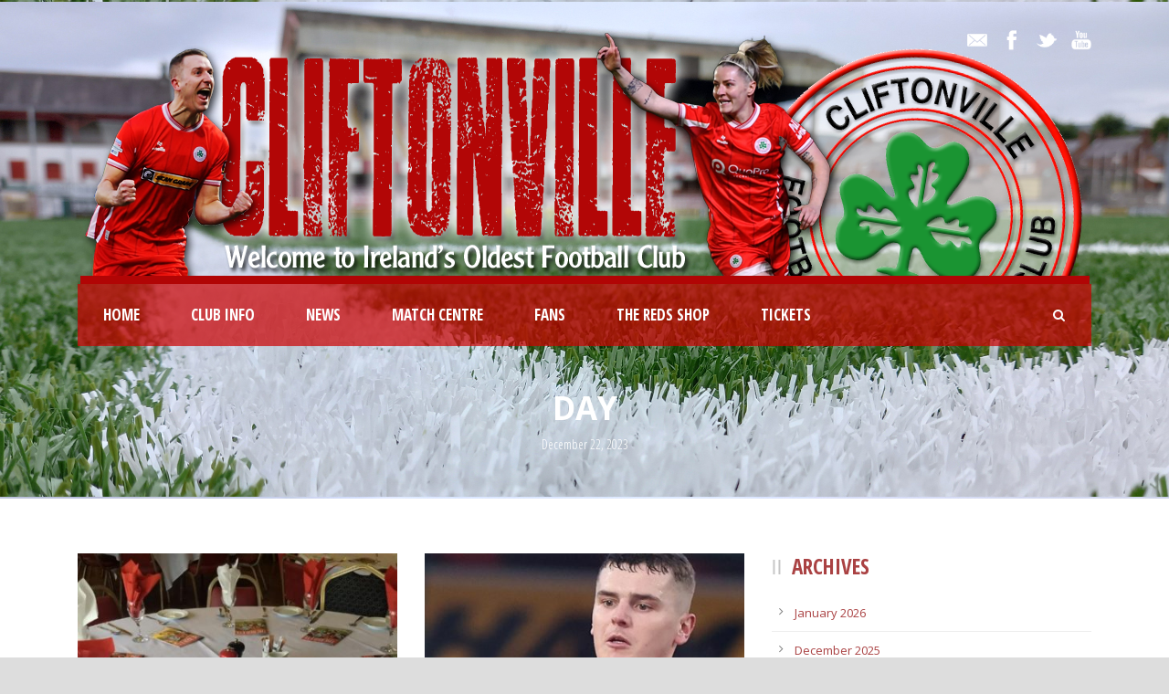

--- FILE ---
content_type: text/html; charset=UTF-8
request_url: https://cliftonvillefc.net/2023/12/22/
body_size: 10387
content:
<!DOCTYPE html>
<!--[if IE 7]><html class="ie ie7 ltie8 ltie9" lang="en-GB"><![endif]-->
<!--[if IE 8]><html class="ie ie8 ltie9" lang="en-GB"><![endif]-->
<!--[if !(IE 7) | !(IE 8)  ]><!-->
<html lang="en-GB">
<!--<![endif]-->

<head>
	<meta charset="UTF-8" />
	<meta name="viewport" content="initial-scale = 1.0" />	<title>Cliftonville Football Club   &raquo; 2023 &raquo; December &raquo; 22</title>
	<link rel="pingback" href="https://cliftonvillefc.net/xmlrpc.php" />
	
	<link rel='dns-prefetch' href='//fonts.googleapis.com' />
<link rel='dns-prefetch' href='//s.w.org' />
<link rel="alternate" type="application/rss+xml" title="Cliftonville Football Club &raquo; Feed" href="https://cliftonvillefc.net/feed/" />
<link rel="alternate" type="application/rss+xml" title="Cliftonville Football Club &raquo; Comments Feed" href="https://cliftonvillefc.net/comments/feed/" />
		<!-- This site uses the Google Analytics by MonsterInsights plugin v8.18 - Using Analytics tracking - https://www.monsterinsights.com/ -->
							<script src="//www.googletagmanager.com/gtag/js?id=G-KLBB6QLD3R"  data-cfasync="false" data-wpfc-render="false" type="text/javascript" async></script>
			<script data-cfasync="false" data-wpfc-render="false" type="text/javascript">
				var mi_version = '8.18';
				var mi_track_user = true;
				var mi_no_track_reason = '';
				
								var disableStrs = [
										'ga-disable-G-KLBB6QLD3R',
									];

				/* Function to detect opted out users */
				function __gtagTrackerIsOptedOut() {
					for (var index = 0; index < disableStrs.length; index++) {
						if (document.cookie.indexOf(disableStrs[index] + '=true') > -1) {
							return true;
						}
					}

					return false;
				}

				/* Disable tracking if the opt-out cookie exists. */
				if (__gtagTrackerIsOptedOut()) {
					for (var index = 0; index < disableStrs.length; index++) {
						window[disableStrs[index]] = true;
					}
				}

				/* Opt-out function */
				function __gtagTrackerOptout() {
					for (var index = 0; index < disableStrs.length; index++) {
						document.cookie = disableStrs[index] + '=true; expires=Thu, 31 Dec 2099 23:59:59 UTC; path=/';
						window[disableStrs[index]] = true;
					}
				}

				if ('undefined' === typeof gaOptout) {
					function gaOptout() {
						__gtagTrackerOptout();
					}
				}
								window.dataLayer = window.dataLayer || [];

				window.MonsterInsightsDualTracker = {
					helpers: {},
					trackers: {},
				};
				if (mi_track_user) {
					function __gtagDataLayer() {
						dataLayer.push(arguments);
					}

					function __gtagTracker(type, name, parameters) {
						if (!parameters) {
							parameters = {};
						}

						if (parameters.send_to) {
							__gtagDataLayer.apply(null, arguments);
							return;
						}

						if (type === 'event') {
														parameters.send_to = monsterinsights_frontend.v4_id;
							var hookName = name;
							if (typeof parameters['event_category'] !== 'undefined') {
								hookName = parameters['event_category'] + ':' + name;
							}

							if (typeof MonsterInsightsDualTracker.trackers[hookName] !== 'undefined') {
								MonsterInsightsDualTracker.trackers[hookName](parameters);
							} else {
								__gtagDataLayer('event', name, parameters);
							}
							
						} else {
							__gtagDataLayer.apply(null, arguments);
						}
					}

					__gtagTracker('js', new Date());
					__gtagTracker('set', {
						'developer_id.dZGIzZG': true,
											});
										__gtagTracker('config', 'G-KLBB6QLD3R', {"forceSSL":"true","link_attribution":"true"} );
															window.gtag = __gtagTracker;										(function () {
						/* https://developers.google.com/analytics/devguides/collection/analyticsjs/ */
						/* ga and __gaTracker compatibility shim. */
						var noopfn = function () {
							return null;
						};
						var newtracker = function () {
							return new Tracker();
						};
						var Tracker = function () {
							return null;
						};
						var p = Tracker.prototype;
						p.get = noopfn;
						p.set = noopfn;
						p.send = function () {
							var args = Array.prototype.slice.call(arguments);
							args.unshift('send');
							__gaTracker.apply(null, args);
						};
						var __gaTracker = function () {
							var len = arguments.length;
							if (len === 0) {
								return;
							}
							var f = arguments[len - 1];
							if (typeof f !== 'object' || f === null || typeof f.hitCallback !== 'function') {
								if ('send' === arguments[0]) {
									var hitConverted, hitObject = false, action;
									if ('event' === arguments[1]) {
										if ('undefined' !== typeof arguments[3]) {
											hitObject = {
												'eventAction': arguments[3],
												'eventCategory': arguments[2],
												'eventLabel': arguments[4],
												'value': arguments[5] ? arguments[5] : 1,
											}
										}
									}
									if ('pageview' === arguments[1]) {
										if ('undefined' !== typeof arguments[2]) {
											hitObject = {
												'eventAction': 'page_view',
												'page_path': arguments[2],
											}
										}
									}
									if (typeof arguments[2] === 'object') {
										hitObject = arguments[2];
									}
									if (typeof arguments[5] === 'object') {
										Object.assign(hitObject, arguments[5]);
									}
									if ('undefined' !== typeof arguments[1].hitType) {
										hitObject = arguments[1];
										if ('pageview' === hitObject.hitType) {
											hitObject.eventAction = 'page_view';
										}
									}
									if (hitObject) {
										action = 'timing' === arguments[1].hitType ? 'timing_complete' : hitObject.eventAction;
										hitConverted = mapArgs(hitObject);
										__gtagTracker('event', action, hitConverted);
									}
								}
								return;
							}

							function mapArgs(args) {
								var arg, hit = {};
								var gaMap = {
									'eventCategory': 'event_category',
									'eventAction': 'event_action',
									'eventLabel': 'event_label',
									'eventValue': 'event_value',
									'nonInteraction': 'non_interaction',
									'timingCategory': 'event_category',
									'timingVar': 'name',
									'timingValue': 'value',
									'timingLabel': 'event_label',
									'page': 'page_path',
									'location': 'page_location',
									'title': 'page_title',
								};
								for (arg in args) {
																		if (!(!args.hasOwnProperty(arg) || !gaMap.hasOwnProperty(arg))) {
										hit[gaMap[arg]] = args[arg];
									} else {
										hit[arg] = args[arg];
									}
								}
								return hit;
							}

							try {
								f.hitCallback();
							} catch (ex) {
							}
						};
						__gaTracker.create = newtracker;
						__gaTracker.getByName = newtracker;
						__gaTracker.getAll = function () {
							return [];
						};
						__gaTracker.remove = noopfn;
						__gaTracker.loaded = true;
						window['__gaTracker'] = __gaTracker;
					})();
									} else {
										console.log("");
					(function () {
						function __gtagTracker() {
							return null;
						}

						window['__gtagTracker'] = __gtagTracker;
						window['gtag'] = __gtagTracker;
					})();
									}
			</script>
				<!-- / Google Analytics by MonsterInsights -->
				<script type="text/javascript">
			window._wpemojiSettings = {"baseUrl":"https:\/\/s.w.org\/images\/core\/emoji\/11.2.0\/72x72\/","ext":".png","svgUrl":"https:\/\/s.w.org\/images\/core\/emoji\/11.2.0\/svg\/","svgExt":".svg","source":{"concatemoji":"https:\/\/cliftonvillefc.net\/wp-includes\/js\/wp-emoji-release.min.js?ver=0100a38dd74c0dfb32699c23ffb245a2"}};
			!function(e,a,t){var n,r,o,i=a.createElement("canvas"),p=i.getContext&&i.getContext("2d");function s(e,t){var a=String.fromCharCode;p.clearRect(0,0,i.width,i.height),p.fillText(a.apply(this,e),0,0);e=i.toDataURL();return p.clearRect(0,0,i.width,i.height),p.fillText(a.apply(this,t),0,0),e===i.toDataURL()}function c(e){var t=a.createElement("script");t.src=e,t.defer=t.type="text/javascript",a.getElementsByTagName("head")[0].appendChild(t)}for(o=Array("flag","emoji"),t.supports={everything:!0,everythingExceptFlag:!0},r=0;r<o.length;r++)t.supports[o[r]]=function(e){if(!p||!p.fillText)return!1;switch(p.textBaseline="top",p.font="600 32px Arial",e){case"flag":return s([55356,56826,55356,56819],[55356,56826,8203,55356,56819])?!1:!s([55356,57332,56128,56423,56128,56418,56128,56421,56128,56430,56128,56423,56128,56447],[55356,57332,8203,56128,56423,8203,56128,56418,8203,56128,56421,8203,56128,56430,8203,56128,56423,8203,56128,56447]);case"emoji":return!s([55358,56760,9792,65039],[55358,56760,8203,9792,65039])}return!1}(o[r]),t.supports.everything=t.supports.everything&&t.supports[o[r]],"flag"!==o[r]&&(t.supports.everythingExceptFlag=t.supports.everythingExceptFlag&&t.supports[o[r]]);t.supports.everythingExceptFlag=t.supports.everythingExceptFlag&&!t.supports.flag,t.DOMReady=!1,t.readyCallback=function(){t.DOMReady=!0},t.supports.everything||(n=function(){t.readyCallback()},a.addEventListener?(a.addEventListener("DOMContentLoaded",n,!1),e.addEventListener("load",n,!1)):(e.attachEvent("onload",n),a.attachEvent("onreadystatechange",function(){"complete"===a.readyState&&t.readyCallback()})),(n=t.source||{}).concatemoji?c(n.concatemoji):n.wpemoji&&n.twemoji&&(c(n.twemoji),c(n.wpemoji)))}(window,document,window._wpemojiSettings);
		</script>
		<style type="text/css">
img.wp-smiley,
img.emoji {
	display: inline !important;
	border: none !important;
	box-shadow: none !important;
	height: 1em !important;
	width: 1em !important;
	margin: 0 .07em !important;
	vertical-align: -0.1em !important;
	background: none !important;
	padding: 0 !important;
}
</style>
	<link rel='stylesheet' id='wp-block-library-css'  href='https://cliftonvillefc.net/wp-includes/css/dist/block-library/style.min.css?ver=0100a38dd74c0dfb32699c23ffb245a2' type='text/css' media='all' />
<link rel='stylesheet' id='contact-form-7-css'  href='https://cliftonvillefc.net/wp-content/plugins/contact-form-7/includes/css/styles.css?ver=4.8' type='text/css' media='all' />
<link rel='stylesheet' id='style-css'  href='https://cliftonvillefc.net/wp-content/themes/realsoccer/style.css?ver=0100a38dd74c0dfb32699c23ffb245a2' type='text/css' media='all' />
<link rel='stylesheet' id='Open-Sans-Condensed-google-font-css'  href='https://fonts.googleapis.com/css?family=Open+Sans+Condensed%3A300%2C300italic%2C700&#038;subset=greek%2Ccyrillic-ext%2Ccyrillic%2Clatin%2Clatin-ext%2Cvietnamese%2Cgreek-ext&#038;ver=0100a38dd74c0dfb32699c23ffb245a2' type='text/css' media='all' />
<link rel='stylesheet' id='Open-Sans-google-font-css'  href='https://fonts.googleapis.com/css?family=Open+Sans%3A300%2C300italic%2Cregular%2Citalic%2C600%2C600italic%2C700%2C700italic%2C800%2C800italic&#038;subset=greek%2Ccyrillic-ext%2Ccyrillic%2Clatin%2Clatin-ext%2Cvietnamese%2Cgreek-ext&#038;ver=0100a38dd74c0dfb32699c23ffb245a2' type='text/css' media='all' />
<link rel='stylesheet' id='ABeeZee-google-font-css'  href='https://fonts.googleapis.com/css?family=ABeeZee%3Aregular%2Citalic&#038;subset=latin&#038;ver=0100a38dd74c0dfb32699c23ffb245a2' type='text/css' media='all' />
<link rel='stylesheet' id='superfish-css'  href='https://cliftonvillefc.net/wp-content/themes/realsoccer/plugins/superfish/css/superfish.css?ver=0100a38dd74c0dfb32699c23ffb245a2' type='text/css' media='all' />
<link rel='stylesheet' id='dlmenu-css'  href='https://cliftonvillefc.net/wp-content/themes/realsoccer/plugins/dl-menu/component.css?ver=0100a38dd74c0dfb32699c23ffb245a2' type='text/css' media='all' />
<link rel='stylesheet' id='font-awesome-css'  href='https://cliftonvillefc.net/wp-content/themes/realsoccer/plugins/font-awesome/css/font-awesome.min.css?ver=0100a38dd74c0dfb32699c23ffb245a2' type='text/css' media='all' />
<!--[if lt IE 8]>
<link rel='stylesheet' id='font-awesome-ie7-css'  href='https://cliftonvillefc.net/wp-content/themes/realsoccer/plugins/font-awesome/css/font-awesome-ie7.min.css?ver=0100a38dd74c0dfb32699c23ffb245a2' type='text/css' media='all' />
<![endif]-->
<link rel='stylesheet' id='jquery-fancybox-css'  href='https://cliftonvillefc.net/wp-content/themes/realsoccer/plugins/fancybox/jquery.fancybox.css?ver=0100a38dd74c0dfb32699c23ffb245a2' type='text/css' media='all' />
<link rel='stylesheet' id='flexslider-css'  href='https://cliftonvillefc.net/wp-content/themes/realsoccer/plugins/flexslider/flexslider.css?ver=0100a38dd74c0dfb32699c23ffb245a2' type='text/css' media='all' />
<link rel='stylesheet' id='style-responsive-css'  href='https://cliftonvillefc.net/wp-content/themes/realsoccer/stylesheet/style-responsive.css?ver=0100a38dd74c0dfb32699c23ffb245a2' type='text/css' media='all' />
<link rel='stylesheet' id='style-custom-css'  href='https://cliftonvillefc.net/wp-content/themes/realsoccer/stylesheet/style-custom.css?ver=0100a38dd74c0dfb32699c23ffb245a2' type='text/css' media='all' />
<link rel='stylesheet' id='ms-main-css'  href='https://cliftonvillefc.net/wp-content/plugins/masterslider/public/assets/css/masterslider.main.css?ver=2.25.4' type='text/css' media='all' />
<link rel='stylesheet' id='ms-custom-css'  href='https://cliftonvillefc.net/wp-content/uploads/masterslider/custom.css?ver=10' type='text/css' media='all' />
<script type='text/javascript' src='https://cliftonvillefc.net/wp-content/plugins/google-analytics-for-wordpress/assets/js/frontend-gtag.min.js?ver=8.18'></script>
<script data-cfasync="false" data-wpfc-render="false" type="text/javascript" id='monsterinsights-frontend-script-js-extra'>/* <![CDATA[ */
var monsterinsights_frontend = {"js_events_tracking":"true","download_extensions":"doc,pdf,ppt,zip,xls,docx,pptx,xlsx","inbound_paths":"[{\"path\":\"\\\/go\\\/\",\"label\":\"affiliate\"},{\"path\":\"\\\/recommend\\\/\",\"label\":\"affiliate\"}]","home_url":"https:\/\/cliftonvillefc.net","hash_tracking":"false","v4_id":"G-KLBB6QLD3R"};/* ]]> */
</script>
<script type='text/javascript' src='https://cliftonvillefc.net/wp-includes/js/jquery/jquery.js?ver=1.12.4'></script>
<script type='text/javascript' src='https://cliftonvillefc.net/wp-includes/js/jquery/jquery-migrate.min.js?ver=1.4.1'></script>
<link rel='https://api.w.org/' href='https://cliftonvillefc.net/wp-json/' />
<link rel="EditURI" type="application/rsd+xml" title="RSD" href="https://cliftonvillefc.net/xmlrpc.php?rsd" />
<link rel="wlwmanifest" type="application/wlwmanifest+xml" href="https://cliftonvillefc.net/wp-includes/wlwmanifest.xml" /> 

<script>var ms_grabbing_curosr='https://cliftonvillefc.net/wp-content/plugins/masterslider/public/assets/css/common/grabbing.cur',ms_grab_curosr='https://cliftonvillefc.net/wp-content/plugins/masterslider/public/assets/css/common/grab.cur';</script>
<meta name="generator" content="MasterSlider 2.25.4 - Responsive Touch Image Slider" />
<!-- load the script for older ie version -->
<!--[if lt IE 9]>
<script src="https://cliftonvillefc.net/wp-content/themes/realsoccer/javascript/html5.js" type="text/javascript"></script>
<script src="https://cliftonvillefc.net/wp-content/themes/realsoccer/plugins/easy-pie-chart/excanvas.js" type="text/javascript"></script>
<![endif]-->
		<style type="text/css">.recentcomments a{display:inline !important;padding:0 !important;margin:0 !important;}</style>
		<link rel="icon" href="https://cliftonvillefc.net/wp-content/uploads/Badges/Cliftonvillecrest-150x150.png" sizes="32x32" />
<link rel="icon" href="https://cliftonvillefc.net/wp-content/uploads/Badges/Cliftonvillecrest-300x300.png" sizes="192x192" />
<link rel="apple-touch-icon-precomposed" href="https://cliftonvillefc.net/wp-content/uploads/Badges/Cliftonvillecrest-300x300.png" />
<meta name="msapplication-TileImage" content="https://cliftonvillefc.net/wp-content/uploads/Badges/Cliftonvillecrest-300x300.png" />
		<style type="text/css" id="wp-custom-css">
			/*
You can add your own CSS here.

Click the help icon above to learn more.
*/

.upcoming-match-item-wrapper .gdlr-upcoming-match-team-wrapper {

padding: 5px;

}

.gdlr-main-menu > li > .sub-menu *, .gdlr-main-menu > li > .sf-mega * {
font-size: 16px;
}

.gdlr-logo {
    padding-bottom: 0px;!important
}		</style>
		</head>

<body data-rsssl=1 class="archive date _masterslider _msp_version_2.25.4">
<div class="body-wrapper  float-menu realsoccer-header-style-1" data-home="https://cliftonvillefc.net" >
		<header class="gdlr-header-wrapper "  >
		<!-- top navigation -->
				<div class="top-navigation-wrapper">
			<div class="top-navigation-container container">
				<div class="top-navigation-left">
					<div class="top-navigation-left-text">
										</div>
				</div>
				<div class="top-navigation-right">
					<div class="top-social-wrapper">
						<div class="social-icon">
<a href="mailto:web@cfc.biild.ai" target="_blank" >
<img width="32" height="32" src="https://cliftonvillefc.net/wp-content/themes/realsoccer/images/light/social-icon/email.png" alt="Email" />
</a>
</div>
<div class="social-icon">
<a href="https://www.facebook.com/cliftonvillefc" target="_blank" >
<img width="32" height="32" src="https://cliftonvillefc.net/wp-content/themes/realsoccer/images/light/social-icon/facebook.png" alt="Facebook" />
</a>
</div>
<div class="social-icon">
<a href="https://twitter.com/cliftonvillefc" target="_blank" >
<img width="32" height="32" src="https://cliftonvillefc.net/wp-content/themes/realsoccer/images/light/social-icon/twitter.png" alt="Twitter" />
</a>
</div>
<div class="social-icon">
<a href="https://www.youtube.com/cliftonvillefootballclub1879" target="_blank" >
<img width="32" height="32" src="https://cliftonvillefc.net/wp-content/themes/realsoccer/images/light/social-icon/youtube.png" alt="Youtube" />
</a>
</div>
<div class="clear"></div>					</div>						
				</div>
				<div class="clear"></div>
			</div>
		</div>
				
		<!-- logo -->
		<div class="gdlr-header-inner">
			<div class="gdlr-header-container container">
				<!-- logo -->
				<div class="gdlr-logo">
					<a href="https://cliftonvillefc.net" >
						<img src="https://cliftonvillefc.net/wp-content/uploads/2025/12/Header.png" alt="" width="1105" height="283" />						
					</a>
					<div class="gdlr-responsive-navigation dl-menuwrapper" id="gdlr-responsive-navigation" ><button class="dl-trigger">Open Menu</button><ul id="menu-main-menu" class="dl-menu gdlr-main-mobile-menu"><li id="menu-item-3829" class="menu-item menu-item-type-post_type menu-item-object-page menu-item-home menu-item-3829"><a href="https://cliftonvillefc.net/">Home</a></li>
<li id="menu-item-3721" class="menu-item menu-item-type-custom menu-item-object-custom menu-item-has-children menu-item-3721"><a href="#">Club Info</a>
<ul class="dl-submenu">
	<li id="menu-item-3869" class="menu-item menu-item-type-post_type menu-item-object-page menu-item-3869"><a href="https://cliftonvillefc.net/club-directory/">Directory</a></li>
	<li id="menu-item-3980" class="menu-item menu-item-type-post_type menu-item-object-page menu-item-3980"><a href="https://cliftonvillefc.net/contact/">Contacts &#038; Documents</a></li>
	<li id="menu-item-28293" class="menu-item menu-item-type-post_type menu-item-object-page menu-item-28293"><a href="https://cliftonvillefc.net/commercial/">Commercial Opportunities</a></li>
	<li id="menu-item-4565" class="menu-item menu-item-type-post_type menu-item-object-page menu-item-4565"><a href="https://cliftonvillefc.net/code-of-conduct/">Code of Conduct</a></li>
	<li id="menu-item-4636" class="menu-item menu-item-type-custom menu-item-object-custom menu-item-has-children menu-item-4636"><a href="#">History</a>
	<ul class="dl-submenu">
		<li id="menu-item-4253" class="menu-item menu-item-type-post_type menu-item-object-page menu-item-4253"><a href="https://cliftonvillefc.net/club-history-chapter-1/">1879-2024</a></li>
		<li id="menu-item-3975" class="menu-item menu-item-type-post_type menu-item-object-page menu-item-3975"><a href="https://cliftonvillefc.net/club-honours/">Honours</a></li>
		<li id="menu-item-4593" class="menu-item menu-item-type-post_type menu-item-object-page menu-item-4593"><a href="https://cliftonvillefc.net/club-records/">Club Records</a></li>
		<li id="menu-item-12729" class="menu-item menu-item-type-post_type menu-item-object-page menu-item-12729"><a href="https://cliftonvillefc.net/hall-of-fame/">Hall of Fame</a></li>
		<li id="menu-item-11381" class="menu-item menu-item-type-custom menu-item-object-custom menu-item-11381"><a href="http://188.166.149.59/~cliftonvillefc/2019/02/05/managing-expectations/">Chronology of Managers</a></li>
		<li id="menu-item-4584" class="menu-item menu-item-type-post_type menu-item-object-page menu-item-4584"><a href="https://cliftonvillefc.net/european-record/">Reds in Europe</a></li>
		<li id="menu-item-11382" class="menu-item menu-item-type-custom menu-item-object-custom menu-item-11382"><a href="http://188.166.149.59/~cliftonvillefc/2019/02/03/crest-of-the-bunch/">Evolution of the Badge</a></li>
	</ul>
</li>
	<li id="menu-item-4635" class="menu-item menu-item-type-custom menu-item-object-custom menu-item-has-children menu-item-4635"><a href="#">Stadium</a>
	<ul class="dl-submenu">
		<li id="menu-item-4563" class="menu-item menu-item-type-post_type menu-item-object-page menu-item-4563"><a href="https://cliftonvillefc.net/solitude/">Solitude</a></li>
		<li id="menu-item-4562" class="menu-item menu-item-type-post_type menu-item-object-page menu-item-4562"><a href="https://cliftonvillefc.net/history-of-solitude/">History of Solitude</a></li>
		<li id="menu-item-3979" class="menu-item menu-item-type-post_type menu-item-object-page menu-item-3979"><a href="https://cliftonvillefc.net/directions/">Directions</a></li>
		<li id="menu-item-5114" class="menu-item menu-item-type-post_type menu-item-object-page menu-item-5114"><a href="https://cliftonvillefc.net/stadium-tours/">Stadium Tours</a></li>
	</ul>
</li>
	<li id="menu-item-4603" class="menu-item menu-item-type-post_type menu-item-object-page menu-item-4603"><a href="https://cliftonvillefc.net/the-red-eye/">The Red Eye</a></li>
	<li id="menu-item-4633" class="menu-item menu-item-type-custom menu-item-object-custom menu-item-4633"><a target="_blank" href="http://www.tamhi.org/">Official Charity</a></li>
</ul>
</li>
<li id="menu-item-3981" class="menu-item menu-item-type-taxonomy menu-item-object-category menu-item-3981"><a href="https://cliftonvillefc.net/category/news-article/">News</a></li>
<li id="menu-item-4035" class="menu-item menu-item-type-custom menu-item-object-custom menu-item-has-children menu-item-4035"><a href="#">Match Centre</a>
<ul class="dl-submenu">
	<li id="menu-item-4643" class="menu-item menu-item-type-custom menu-item-object-custom menu-item-has-children menu-item-4643"><a href="#">Senior Team</a>
	<ul class="dl-submenu">
		<li id="menu-item-27822" class="menu-item menu-item-type-post_type menu-item-object-page menu-item-27822"><a href="https://cliftonvillefc.net/coaching-staff/">Coaching Staff</a></li>
		<li id="menu-item-3917" class="menu-item menu-item-type-post_type menu-item-object-page menu-item-3917"><a href="https://cliftonvillefc.net/first-team-squad/">Players</a></li>
	</ul>
</li>
	<li id="menu-item-26828" class="menu-item menu-item-type-post_type menu-item-object-page menu-item-26828"><a href="https://cliftonvillefc.net/fixtures/">Fixtures &#038; Results</a></li>
	<li id="menu-item-4722" class="menu-item menu-item-type-post_type menu-item-object-page menu-item-4722"><a href="https://cliftonvillefc.net/league-table/">Premiership Table</a></li>
	<li id="menu-item-4646" class="menu-item menu-item-type-custom menu-item-object-custom menu-item-has-children menu-item-4646"><a>Cliftonville Ladies</a>
	<ul class="dl-submenu">
		<li id="menu-item-12217" class="menu-item menu-item-type-custom menu-item-object-custom menu-item-12217"><a target="_blank" href="https://www.nifootballleague.com/all-clubs/cliftonville-ladies/#panel1">Fixtures</a></li>
		<li id="menu-item-12224" class="menu-item menu-item-type-custom menu-item-object-custom menu-item-12224"><a target="_blank" href="https://www.nifootballleague.com/womens-premiership/2024/standings/">League Table</a></li>
		<li id="menu-item-12216" class="menu-item menu-item-type-custom menu-item-object-custom menu-item-12216"><a href="http://188.166.149.59/~cliftonvillefc/tag/ladies/">News</a></li>
		<li id="menu-item-28710" class="menu-item menu-item-type-post_type menu-item-object-page menu-item-28710"><a href="https://cliftonvillefc.net/ladies-in-europe/">Ladies in Europe</a></li>
	</ul>
</li>
	<li id="menu-item-4645" class="menu-item menu-item-type-custom menu-item-object-custom menu-item-has-children menu-item-4645"><a>Cliftonville Olympic</a>
	<ul class="dl-submenu">
		<li id="menu-item-12218" class="menu-item menu-item-type-custom menu-item-object-custom menu-item-12218"><a target="_blank" href="https://www.nifootballleague.com/premiership-development-league/2021-2022/fixtures/">Fixtures</a></li>
		<li id="menu-item-12225" class="menu-item menu-item-type-custom menu-item-object-custom menu-item-12225"><a target="_blank" href="https://www.nifootballleague.com/premiership-development-league/2021-2022/standings/">League Table</a></li>
		<li id="menu-item-12219" class="menu-item menu-item-type-custom menu-item-object-custom menu-item-12219"><a href="http://188.166.149.59/~cliftonvillefc/tag/olympic/">News</a></li>
	</ul>
</li>
	<li id="menu-item-5531" class="menu-item menu-item-type-custom menu-item-object-custom menu-item-has-children menu-item-5531"><a>Academy</a>
	<ul class="dl-submenu">
		<li id="menu-item-12220" class="menu-item menu-item-type-custom menu-item-object-custom menu-item-has-children menu-item-12220"><a>Cliftonville Strollers</a>
		<ul class="dl-submenu">
			<li id="menu-item-12222" class="menu-item menu-item-type-custom menu-item-object-custom menu-item-12222"><a target="_blank" href="https://www.nifootballleague.com/academy-league-u18/2021-2022/fixtures/">Fixtures</a></li>
			<li id="menu-item-12226" class="menu-item menu-item-type-custom menu-item-object-custom menu-item-12226"><a target="_blank" href="https://www.nifootballleague.com/academy-league-u18/2021-2022/standings/">League Table</a></li>
			<li id="menu-item-12221" class="menu-item menu-item-type-custom menu-item-object-custom menu-item-12221"><a href="http://188.166.149.59/~cliftonvillefc/tag/strollers/">News</a></li>
		</ul>
</li>
		<li id="menu-item-12223" class="menu-item menu-item-type-custom menu-item-object-custom menu-item-12223"><a href="http://188.166.149.59/~cliftonvillefc/tag/academy/">Academy News</a></li>
	</ul>
</li>
</ul>
</li>
<li id="menu-item-4034" class="menu-item menu-item-type-custom menu-item-object-custom menu-item-has-children menu-item-4034"><a href="#">Fans</a>
<ul class="dl-submenu">
	<li id="menu-item-4032" class="menu-item menu-item-type-post_type menu-item-object-page menu-item-4032"><a href="https://cliftonvillefc.net/200-club/">200 Club</a></li>
	<li id="menu-item-4622" class="menu-item menu-item-type-post_type menu-item-object-page menu-item-4622"><a href="https://cliftonvillefc.net/mascots/">Matchday Mascots</a></li>
	<li id="menu-item-4620" class="menu-item menu-item-type-post_type menu-item-object-page menu-item-4620"><a href="https://cliftonvillefc.net/friends-of-cliftonville/">Friends of Cliftonville</a></li>
	<li id="menu-item-27932" class="menu-item menu-item-type-post_type menu-item-object-page menu-item-27932"><a href="https://cliftonvillefc.net/shirt-sponsorship/">Shirt Sponsorship</a></li>
	<li id="menu-item-4029" class="menu-item menu-item-type-post_type menu-item-object-page menu-item-4029"><a href="https://cliftonvillefc.net/half-gate-draw/">Half Gate Draw</a></li>
</ul>
</li>
<li id="menu-item-4656" class="menu-item menu-item-type-custom menu-item-object-custom menu-item-4656"><a target="_blank" href="http://www.theredsshop.net">The Reds Shop</a></li>
<li id="menu-item-17161" class="menu-item menu-item-type-custom menu-item-object-custom menu-item-17161"><a href="https://cliftonvillefc.ticketco.shop/">Tickets</a></li>
</ul></div>						
				</div>
				
				<!-- navigation -->
				<div class="gdlr-navigation-wrapper"><div class="gdlr-navigation-container container"><nav class="gdlr-navigation" id="gdlr-main-navigation" role="navigation"><ul id="menu-main-menu-1" class="sf-menu gdlr-main-menu"><li  class="menu-item menu-item-type-post_type menu-item-object-page menu-item-home menu-item-3829menu-item menu-item-type-post_type menu-item-object-page menu-item-home menu-item-3829 gdlr-normal-menu"><a href="https://cliftonvillefc.net/">Home</a></li>
<li  class="menu-item menu-item-type-custom menu-item-object-custom menu-item-has-children menu-item-3721menu-item menu-item-type-custom menu-item-object-custom menu-item-has-children menu-item-3721 gdlr-normal-menu"><a href="#">Club Info</a>
<ul class="sub-menu">
	<li  class="menu-item menu-item-type-post_type menu-item-object-page menu-item-3869"><a href="https://cliftonvillefc.net/club-directory/">Directory</a></li>
	<li  class="menu-item menu-item-type-post_type menu-item-object-page menu-item-3980"><a href="https://cliftonvillefc.net/contact/">Contacts &#038; Documents</a></li>
	<li  class="menu-item menu-item-type-post_type menu-item-object-page menu-item-28293"><a href="https://cliftonvillefc.net/commercial/">Commercial Opportunities</a></li>
	<li  class="menu-item menu-item-type-post_type menu-item-object-page menu-item-4565"><a href="https://cliftonvillefc.net/code-of-conduct/">Code of Conduct</a></li>
	<li  class="menu-item menu-item-type-custom menu-item-object-custom menu-item-has-children menu-item-4636"><a href="#">History</a>
	<ul class="sub-menu">
		<li  class="menu-item menu-item-type-post_type menu-item-object-page menu-item-4253"><a href="https://cliftonvillefc.net/club-history-chapter-1/">1879-2024</a></li>
		<li  class="menu-item menu-item-type-post_type menu-item-object-page menu-item-3975"><a href="https://cliftonvillefc.net/club-honours/">Honours</a></li>
		<li  class="menu-item menu-item-type-post_type menu-item-object-page menu-item-4593"><a href="https://cliftonvillefc.net/club-records/">Club Records</a></li>
		<li  class="menu-item menu-item-type-post_type menu-item-object-page menu-item-12729"><a href="https://cliftonvillefc.net/hall-of-fame/">Hall of Fame</a></li>
		<li  class="menu-item menu-item-type-custom menu-item-object-custom menu-item-11381"><a href="http://188.166.149.59/~cliftonvillefc/2019/02/05/managing-expectations/">Chronology of Managers</a></li>
		<li  class="menu-item menu-item-type-post_type menu-item-object-page menu-item-4584"><a href="https://cliftonvillefc.net/european-record/">Reds in Europe</a></li>
		<li  class="menu-item menu-item-type-custom menu-item-object-custom menu-item-11382"><a href="http://188.166.149.59/~cliftonvillefc/2019/02/03/crest-of-the-bunch/">Evolution of the Badge</a></li>
	</ul>
</li>
	<li  class="menu-item menu-item-type-custom menu-item-object-custom menu-item-has-children menu-item-4635"><a href="#">Stadium</a>
	<ul class="sub-menu">
		<li  class="menu-item menu-item-type-post_type menu-item-object-page menu-item-4563"><a href="https://cliftonvillefc.net/solitude/">Solitude</a></li>
		<li  class="menu-item menu-item-type-post_type menu-item-object-page menu-item-4562"><a href="https://cliftonvillefc.net/history-of-solitude/">History of Solitude</a></li>
		<li  class="menu-item menu-item-type-post_type menu-item-object-page menu-item-3979"><a href="https://cliftonvillefc.net/directions/">Directions</a></li>
		<li  class="menu-item menu-item-type-post_type menu-item-object-page menu-item-5114"><a href="https://cliftonvillefc.net/stadium-tours/">Stadium Tours</a></li>
	</ul>
</li>
	<li  class="menu-item menu-item-type-post_type menu-item-object-page menu-item-4603"><a href="https://cliftonvillefc.net/the-red-eye/">The Red Eye</a></li>
	<li  class="menu-item menu-item-type-custom menu-item-object-custom menu-item-4633"><a target="_blank" href="http://www.tamhi.org/">Official Charity</a></li>
</ul>
</li>
<li  class="menu-item menu-item-type-taxonomy menu-item-object-category menu-item-3981menu-item menu-item-type-taxonomy menu-item-object-category menu-item-3981 gdlr-normal-menu"><a href="https://cliftonvillefc.net/category/news-article/">News</a></li>
<li  class="menu-item menu-item-type-custom menu-item-object-custom menu-item-has-children menu-item-4035menu-item menu-item-type-custom menu-item-object-custom menu-item-has-children menu-item-4035 gdlr-normal-menu"><a href="#">Match Centre</a>
<ul class="sub-menu">
	<li  class="menu-item menu-item-type-custom menu-item-object-custom menu-item-has-children menu-item-4643"><a href="#">Senior Team</a>
	<ul class="sub-menu">
		<li  class="menu-item menu-item-type-post_type menu-item-object-page menu-item-27822"><a href="https://cliftonvillefc.net/coaching-staff/">Coaching Staff</a></li>
		<li  class="menu-item menu-item-type-post_type menu-item-object-page menu-item-3917"><a href="https://cliftonvillefc.net/first-team-squad/">Players</a></li>
	</ul>
</li>
	<li  class="menu-item menu-item-type-post_type menu-item-object-page menu-item-26828"><a href="https://cliftonvillefc.net/fixtures/">Fixtures &#038; Results</a></li>
	<li  class="menu-item menu-item-type-post_type menu-item-object-page menu-item-4722"><a href="https://cliftonvillefc.net/league-table/">Premiership Table</a></li>
	<li  class="menu-item menu-item-type-custom menu-item-object-custom menu-item-has-children menu-item-4646"><a>Cliftonville Ladies</a>
	<ul class="sub-menu">
		<li  class="menu-item menu-item-type-custom menu-item-object-custom menu-item-12217"><a target="_blank" href="https://www.nifootballleague.com/all-clubs/cliftonville-ladies/#panel1">Fixtures</a></li>
		<li  class="menu-item menu-item-type-custom menu-item-object-custom menu-item-12224"><a target="_blank" href="https://www.nifootballleague.com/womens-premiership/2024/standings/">League Table</a></li>
		<li  class="menu-item menu-item-type-custom menu-item-object-custom menu-item-12216"><a href="http://188.166.149.59/~cliftonvillefc/tag/ladies/">News</a></li>
		<li  class="menu-item menu-item-type-post_type menu-item-object-page menu-item-28710"><a href="https://cliftonvillefc.net/ladies-in-europe/">Ladies in Europe</a></li>
	</ul>
</li>
	<li  class="menu-item menu-item-type-custom menu-item-object-custom menu-item-has-children menu-item-4645"><a>Cliftonville Olympic</a>
	<ul class="sub-menu">
		<li  class="menu-item menu-item-type-custom menu-item-object-custom menu-item-12218"><a target="_blank" href="https://www.nifootballleague.com/premiership-development-league/2021-2022/fixtures/">Fixtures</a></li>
		<li  class="menu-item menu-item-type-custom menu-item-object-custom menu-item-12225"><a target="_blank" href="https://www.nifootballleague.com/premiership-development-league/2021-2022/standings/">League Table</a></li>
		<li  class="menu-item menu-item-type-custom menu-item-object-custom menu-item-12219"><a href="http://188.166.149.59/~cliftonvillefc/tag/olympic/">News</a></li>
	</ul>
</li>
	<li  class="menu-item menu-item-type-custom menu-item-object-custom menu-item-has-children menu-item-5531"><a>Academy</a>
	<ul class="sub-menu">
		<li  class="menu-item menu-item-type-custom menu-item-object-custom menu-item-has-children menu-item-12220"><a>Cliftonville Strollers</a>
		<ul class="sub-menu">
			<li  class="menu-item menu-item-type-custom menu-item-object-custom menu-item-12222"><a target="_blank" href="https://www.nifootballleague.com/academy-league-u18/2021-2022/fixtures/">Fixtures</a></li>
			<li  class="menu-item menu-item-type-custom menu-item-object-custom menu-item-12226"><a target="_blank" href="https://www.nifootballleague.com/academy-league-u18/2021-2022/standings/">League Table</a></li>
			<li  class="menu-item menu-item-type-custom menu-item-object-custom menu-item-12221"><a href="http://188.166.149.59/~cliftonvillefc/tag/strollers/">News</a></li>
		</ul>
</li>
		<li  class="menu-item menu-item-type-custom menu-item-object-custom menu-item-12223"><a href="http://188.166.149.59/~cliftonvillefc/tag/academy/">Academy News</a></li>
	</ul>
</li>
</ul>
</li>
<li  class="menu-item menu-item-type-custom menu-item-object-custom menu-item-has-children menu-item-4034menu-item menu-item-type-custom menu-item-object-custom menu-item-has-children menu-item-4034 gdlr-normal-menu"><a href="#">Fans</a>
<ul class="sub-menu">
	<li  class="menu-item menu-item-type-post_type menu-item-object-page menu-item-4032"><a href="https://cliftonvillefc.net/200-club/">200 Club</a></li>
	<li  class="menu-item menu-item-type-post_type menu-item-object-page menu-item-4622"><a href="https://cliftonvillefc.net/mascots/">Matchday Mascots</a></li>
	<li  class="menu-item menu-item-type-post_type menu-item-object-page menu-item-4620"><a href="https://cliftonvillefc.net/friends-of-cliftonville/">Friends of Cliftonville</a></li>
	<li  class="menu-item menu-item-type-post_type menu-item-object-page menu-item-27932"><a href="https://cliftonvillefc.net/shirt-sponsorship/">Shirt Sponsorship</a></li>
	<li  class="menu-item menu-item-type-post_type menu-item-object-page menu-item-4029"><a href="https://cliftonvillefc.net/half-gate-draw/">Half Gate Draw</a></li>
</ul>
</li>
<li  class="menu-item menu-item-type-custom menu-item-object-custom menu-item-4656menu-item menu-item-type-custom menu-item-object-custom menu-item-4656 gdlr-normal-menu"><a target="_blank" href="http://www.theredsshop.net">The Reds Shop</a></li>
<li  class="menu-item menu-item-type-custom menu-item-object-custom menu-item-17161menu-item menu-item-type-custom menu-item-object-custom menu-item-17161 gdlr-normal-menu"><a href="https://cliftonvillefc.ticketco.shop/">Tickets</a></li>
</ul></nav><i class="icon-search fa fa-search gdlr-menu-search-button" id="gdlr-menu-search-button" ></i>
<div class="gdlr-menu-search" id="gdlr-menu-search">
	<form method="get" id="searchform" action="https://cliftonvillefc.net/">
				<div class="search-text">
			<input type="text" value="Type Keywords" name="s" autocomplete="off" data-default="Type Keywords" />
		</div>
		<input type="submit" value="" />
		<div class="clear"></div>
	</form>	
</div>	
<div class="clear"></div></div></div><div id="gdlr-header-substitute" ></div>	
				
				<div class="clear"></div>
			</div>
		</div>
		
			<div class="gdlr-page-title-wrapper">
			<div class="gdlr-page-title-container container" >
				<span class="gdlr-page-title">Day</span>
								<h1 class="gdlr-page-caption">December 22, 2023</h1>
							</div>	
		</div>		
			<div class="clear"></div>
	</header>

		<div class="content-wrapper"><div class="gdlr-content">

		<div class="with-sidebar-wrapper">
		<div class="with-sidebar-container container">
			<div class="with-sidebar-left eight columns">
				<div class="with-sidebar-content twelve gdlr-item-start-content columns">
					<div class="blog-item-holder"><div class="gdlr-isotope" data-type="blog" data-layout="fitRows" ><div class="clear"></div><div class="six columns"><div class="gdlr-item gdlr-blog-grid"><div class="gdlr-ux gdlr-blog-grid-ux">
<article id="post-29431" class="post-29431 post type-post status-publish format-standard has-post-thumbnail hentry category-news-article tag-supporters tag-matchday-lunch">
	<div class="gdlr-standard-style">
				<div class="gdlr-blog-thumbnail">
			<a href="https://cliftonvillefc.net/2023/12/22/sit-pretty/"> <img src="https://cliftonvillefc.net/wp-content/uploads/2019/04/Lunch300319c-400x300.jpg" alt="" width="400" height="300" /></a>		</div>
	
		<header class="post-header">
							<h3 class="gdlr-blog-title"><a href="https://cliftonvillefc.net/2023/12/22/sit-pretty/">Sit pretty</a></h3>
						
			<div class="gdlr-blog-info gdlr-info"><div class="blog-info blog-date post-date updated"><i class="icon-calendar fa fa-calendar"></i><a href="https://cliftonvillefc.net/2023/12/22/">22 Dec 2023</a></div><div class="blog-info blog-tag"><i class="icon-tag fa fa-tag"></i><a href="https://cliftonvillefc.net/tag/supporters/" rel="tag">Supporters</a><span class="sep">,</span> <a href="https://cliftonvillefc.net/tag/matchday-lunch/" rel="tag">Matchday Lunch</a></div><div class="clear"></div></div>	
			<div class="clear"></div>
		</header><!-- entry-header -->

		<div class="gdlr-blog-content">Supporters attending tomorrow&#8217;s Christmas Matchday Lunch at Cliftonville Bowling Club are kindly requested to be in their seats for 12.15pm. Staged ahead... <div class="clear"></div><a href="https://cliftonvillefc.net/2023/12/22/sit-pretty/" class="excerpt-read-more">Read More</a><div class="blog-info blog-comment"><i class="icon-comments fa fa-comments"></i><a href="https://cliftonvillefc.net/2023/12/22/sit-pretty/#respond" >0</a></div></div>	</div>
</article><!-- #post --></div></div></div><div class="six columns"><div class="gdlr-item gdlr-blog-grid"><div class="gdlr-ux gdlr-blog-grid-ux">
<article id="post-29444" class="post-29444 post type-post status-publish format-standard has-post-thumbnail hentry category-news-article tag-premiership tag-the-red-eye tag-ronan-hale">
	<div class="gdlr-standard-style">
				<div class="gdlr-blog-thumbnail">
			<a href="https://cliftonvillefc.net/2023/12/22/hale-urges-united-approach/"> <img src="https://cliftonvillefc.net/wp-content/uploads/2023/12/Ronan-Hale-400x300.jpg" alt="" width="400" height="300" /></a>		</div>
	
		<header class="post-header">
							<h3 class="gdlr-blog-title"><a href="https://cliftonvillefc.net/2023/12/22/hale-urges-united-approach/">Hale urges United approach</a></h3>
						
			<div class="gdlr-blog-info gdlr-info"><div class="blog-info blog-date post-date updated"><i class="icon-calendar fa fa-calendar"></i><a href="https://cliftonvillefc.net/2023/12/22/">22 Dec 2023</a></div><div class="blog-info blog-tag"><i class="icon-tag fa fa-tag"></i><a href="https://cliftonvillefc.net/tag/premiership/" rel="tag">Premiership</a><span class="sep">,</span> <a href="https://cliftonvillefc.net/tag/the-red-eye/" rel="tag">The Red Eye</a><span class="sep">,</span> <a href="https://cliftonvillefc.net/tag/ronan-hale/" rel="tag">Ronan Hale</a></div><div class="clear"></div></div>	
			<div class="clear"></div>
		</header><!-- entry-header -->

		<div class="gdlr-blog-content">Ronan Hale insists memories of a heavy defeat by Ballymena United last season will sharpen Cliftonville&#8217;s focus ahead of tomorrow&#8217;s Sports Direct... <div class="clear"></div><a href="https://cliftonvillefc.net/2023/12/22/hale-urges-united-approach/" class="excerpt-read-more">Read More</a><div class="blog-info blog-comment"><i class="icon-comments fa fa-comments"></i><a href="https://cliftonvillefc.net/2023/12/22/hale-urges-united-approach/#respond" >0</a></div></div>	</div>
</article><!-- #post --></div></div></div><div class="clear"></div><div class="six columns"><div class="gdlr-item gdlr-blog-grid"><div class="gdlr-ux gdlr-blog-grid-ux">
<article id="post-29437" class="post-29437 post type-post status-publish format-standard has-post-thumbnail hentry category-news-article tag-supporters tag-social-club">
	<div class="gdlr-standard-style">
				<div class="gdlr-blog-thumbnail">
			<a href="https://cliftonvillefc.net/2023/12/22/teaming-with-festive-spirit/"> <img src="https://cliftonvillefc.net/wp-content/uploads/2023/12/Quiz211223-400x300.jpg" alt="" width="400" height="300" /></a>		</div>
	
		<header class="post-header">
							<h3 class="gdlr-blog-title"><a href="https://cliftonvillefc.net/2023/12/22/teaming-with-festive-spirit/">Teaming with festive spirit</a></h3>
						
			<div class="gdlr-blog-info gdlr-info"><div class="blog-info blog-date post-date updated"><i class="icon-calendar fa fa-calendar"></i><a href="https://cliftonvillefc.net/2023/12/22/">22 Dec 2023</a></div><div class="blog-info blog-tag"><i class="icon-tag fa fa-tag"></i><a href="https://cliftonvillefc.net/tag/supporters/" rel="tag">Supporters</a><span class="sep">,</span> <a href="https://cliftonvillefc.net/tag/social-club/" rel="tag">Social Club</a></div><div class="clear"></div></div>	
			<div class="clear"></div>
		</header><!-- entry-header -->

		<div class="gdlr-blog-content">The Cliftonville Christmas Quiz took place in the Social Club at Solitude last night, and thanks are extended to everyone who was... <div class="clear"></div><a href="https://cliftonvillefc.net/2023/12/22/teaming-with-festive-spirit/" class="excerpt-read-more">Read More</a><div class="blog-info blog-comment"><i class="icon-comments fa fa-comments"></i><a href="https://cliftonvillefc.net/2023/12/22/teaming-with-festive-spirit/#respond" >0</a></div></div>	</div>
</article><!-- #post --></div></div></div><div class="clear"></div></div><div class="clear"></div></div>				</div>
				
				<div class="clear"></div>
			</div>
			
<div class="gdlr-sidebar gdlr-right-sidebar four columns">
	<div class="gdlr-item-start-content sidebar-right-item" >
	<div id="archives-2" class="widget widget_archive gdlr-item gdlr-widget"><h3 class="gdlr-widget-title">Archives</h3><div class="clear"></div>		<ul>
				<li><a href='https://cliftonvillefc.net/2026/01/'>January 2026</a></li>
	<li><a href='https://cliftonvillefc.net/2025/12/'>December 2025</a></li>
	<li><a href='https://cliftonvillefc.net/2025/11/'>November 2025</a></li>
	<li><a href='https://cliftonvillefc.net/2025/10/'>October 2025</a></li>
	<li><a href='https://cliftonvillefc.net/2025/09/'>September 2025</a></li>
	<li><a href='https://cliftonvillefc.net/2025/08/'>August 2025</a></li>
	<li><a href='https://cliftonvillefc.net/2025/07/'>July 2025</a></li>
	<li><a href='https://cliftonvillefc.net/2025/06/'>June 2025</a></li>
	<li><a href='https://cliftonvillefc.net/2025/05/'>May 2025</a></li>
	<li><a href='https://cliftonvillefc.net/2025/04/'>April 2025</a></li>
	<li><a href='https://cliftonvillefc.net/2025/03/'>March 2025</a></li>
	<li><a href='https://cliftonvillefc.net/2025/02/'>February 2025</a></li>
	<li><a href='https://cliftonvillefc.net/2025/01/'>January 2025</a></li>
	<li><a href='https://cliftonvillefc.net/2024/12/'>December 2024</a></li>
	<li><a href='https://cliftonvillefc.net/2024/11/'>November 2024</a></li>
	<li><a href='https://cliftonvillefc.net/2024/10/'>October 2024</a></li>
	<li><a href='https://cliftonvillefc.net/2024/09/'>September 2024</a></li>
	<li><a href='https://cliftonvillefc.net/2024/08/'>August 2024</a></li>
	<li><a href='https://cliftonvillefc.net/2024/07/'>July 2024</a></li>
	<li><a href='https://cliftonvillefc.net/2024/06/'>June 2024</a></li>
	<li><a href='https://cliftonvillefc.net/2024/05/'>May 2024</a></li>
	<li><a href='https://cliftonvillefc.net/2024/04/'>April 2024</a></li>
	<li><a href='https://cliftonvillefc.net/2024/03/'>March 2024</a></li>
	<li><a href='https://cliftonvillefc.net/2024/02/'>February 2024</a></li>
	<li><a href='https://cliftonvillefc.net/2024/01/'>January 2024</a></li>
	<li><a href='https://cliftonvillefc.net/2023/12/'>December 2023</a></li>
	<li><a href='https://cliftonvillefc.net/2023/11/'>November 2023</a></li>
	<li><a href='https://cliftonvillefc.net/2023/10/'>October 2023</a></li>
	<li><a href='https://cliftonvillefc.net/2023/09/'>September 2023</a></li>
	<li><a href='https://cliftonvillefc.net/2023/08/'>August 2023</a></li>
	<li><a href='https://cliftonvillefc.net/2023/07/'>July 2023</a></li>
	<li><a href='https://cliftonvillefc.net/2023/06/'>June 2023</a></li>
	<li><a href='https://cliftonvillefc.net/2023/05/'>May 2023</a></li>
	<li><a href='https://cliftonvillefc.net/2023/04/'>April 2023</a></li>
	<li><a href='https://cliftonvillefc.net/2023/03/'>March 2023</a></li>
	<li><a href='https://cliftonvillefc.net/2023/02/'>February 2023</a></li>
	<li><a href='https://cliftonvillefc.net/2023/01/'>January 2023</a></li>
	<li><a href='https://cliftonvillefc.net/2022/12/'>December 2022</a></li>
	<li><a href='https://cliftonvillefc.net/2022/11/'>November 2022</a></li>
	<li><a href='https://cliftonvillefc.net/2022/10/'>October 2022</a></li>
	<li><a href='https://cliftonvillefc.net/2022/09/'>September 2022</a></li>
	<li><a href='https://cliftonvillefc.net/2022/08/'>August 2022</a></li>
	<li><a href='https://cliftonvillefc.net/2022/07/'>July 2022</a></li>
	<li><a href='https://cliftonvillefc.net/2022/06/'>June 2022</a></li>
	<li><a href='https://cliftonvillefc.net/2022/05/'>May 2022</a></li>
	<li><a href='https://cliftonvillefc.net/2022/04/'>April 2022</a></li>
	<li><a href='https://cliftonvillefc.net/2022/03/'>March 2022</a></li>
	<li><a href='https://cliftonvillefc.net/2022/02/'>February 2022</a></li>
	<li><a href='https://cliftonvillefc.net/2022/01/'>January 2022</a></li>
	<li><a href='https://cliftonvillefc.net/2021/12/'>December 2021</a></li>
	<li><a href='https://cliftonvillefc.net/2021/11/'>November 2021</a></li>
	<li><a href='https://cliftonvillefc.net/2021/10/'>October 2021</a></li>
	<li><a href='https://cliftonvillefc.net/2021/09/'>September 2021</a></li>
	<li><a href='https://cliftonvillefc.net/2021/08/'>August 2021</a></li>
	<li><a href='https://cliftonvillefc.net/2021/07/'>July 2021</a></li>
	<li><a href='https://cliftonvillefc.net/2021/06/'>June 2021</a></li>
	<li><a href='https://cliftonvillefc.net/2021/05/'>May 2021</a></li>
	<li><a href='https://cliftonvillefc.net/2021/04/'>April 2021</a></li>
	<li><a href='https://cliftonvillefc.net/2021/03/'>March 2021</a></li>
	<li><a href='https://cliftonvillefc.net/2021/02/'>February 2021</a></li>
	<li><a href='https://cliftonvillefc.net/2021/01/'>January 2021</a></li>
	<li><a href='https://cliftonvillefc.net/2020/12/'>December 2020</a></li>
	<li><a href='https://cliftonvillefc.net/2020/11/'>November 2020</a></li>
	<li><a href='https://cliftonvillefc.net/2020/10/'>October 2020</a></li>
	<li><a href='https://cliftonvillefc.net/2020/09/'>September 2020</a></li>
	<li><a href='https://cliftonvillefc.net/2020/08/'>August 2020</a></li>
	<li><a href='https://cliftonvillefc.net/2020/07/'>July 2020</a></li>
	<li><a href='https://cliftonvillefc.net/2020/06/'>June 2020</a></li>
	<li><a href='https://cliftonvillefc.net/2020/05/'>May 2020</a></li>
	<li><a href='https://cliftonvillefc.net/2020/04/'>April 2020</a></li>
	<li><a href='https://cliftonvillefc.net/2020/03/'>March 2020</a></li>
	<li><a href='https://cliftonvillefc.net/2020/02/'>February 2020</a></li>
	<li><a href='https://cliftonvillefc.net/2020/01/'>January 2020</a></li>
	<li><a href='https://cliftonvillefc.net/2019/12/'>December 2019</a></li>
	<li><a href='https://cliftonvillefc.net/2019/11/'>November 2019</a></li>
	<li><a href='https://cliftonvillefc.net/2019/10/'>October 2019</a></li>
	<li><a href='https://cliftonvillefc.net/2019/09/'>September 2019</a></li>
	<li><a href='https://cliftonvillefc.net/2019/08/'>August 2019</a></li>
	<li><a href='https://cliftonvillefc.net/2019/07/'>July 2019</a></li>
	<li><a href='https://cliftonvillefc.net/2019/06/'>June 2019</a></li>
	<li><a href='https://cliftonvillefc.net/2019/05/'>May 2019</a></li>
	<li><a href='https://cliftonvillefc.net/2019/04/'>April 2019</a></li>
	<li><a href='https://cliftonvillefc.net/2019/03/'>March 2019</a></li>
	<li><a href='https://cliftonvillefc.net/2019/02/'>February 2019</a></li>
	<li><a href='https://cliftonvillefc.net/2019/01/'>January 2019</a></li>
	<li><a href='https://cliftonvillefc.net/2018/12/'>December 2018</a></li>
	<li><a href='https://cliftonvillefc.net/2018/11/'>November 2018</a></li>
	<li><a href='https://cliftonvillefc.net/2018/10/'>October 2018</a></li>
	<li><a href='https://cliftonvillefc.net/2018/09/'>September 2018</a></li>
	<li><a href='https://cliftonvillefc.net/2018/08/'>August 2018</a></li>
	<li><a href='https://cliftonvillefc.net/2018/07/'>July 2018</a></li>
	<li><a href='https://cliftonvillefc.net/2018/06/'>June 2018</a></li>
	<li><a href='https://cliftonvillefc.net/2018/05/'>May 2018</a></li>
	<li><a href='https://cliftonvillefc.net/2018/04/'>April 2018</a></li>
	<li><a href='https://cliftonvillefc.net/2018/03/'>March 2018</a></li>
	<li><a href='https://cliftonvillefc.net/2018/02/'>February 2018</a></li>
	<li><a href='https://cliftonvillefc.net/2018/01/'>January 2018</a></li>
	<li><a href='https://cliftonvillefc.net/2017/12/'>December 2017</a></li>
	<li><a href='https://cliftonvillefc.net/2017/11/'>November 2017</a></li>
	<li><a href='https://cliftonvillefc.net/2017/10/'>October 2017</a></li>
	<li><a href='https://cliftonvillefc.net/2017/09/'>September 2017</a></li>
	<li><a href='https://cliftonvillefc.net/2017/08/'>August 2017</a></li>
	<li><a href='https://cliftonvillefc.net/2017/07/'>July 2017</a></li>
	<li><a href='https://cliftonvillefc.net/2017/06/'>June 2017</a></li>
		</ul>
			</div><div id="calendar-2" class="widget widget_calendar gdlr-item gdlr-widget"><h3 class="gdlr-widget-title">Calendar</h3><div class="clear"></div><div id="calendar_wrap" class="calendar_wrap"><table id="wp-calendar">
	<caption>December 2023</caption>
	<thead>
	<tr>
		<th scope="col" title="Monday">M</th>
		<th scope="col" title="Tuesday">T</th>
		<th scope="col" title="Wednesday">W</th>
		<th scope="col" title="Thursday">T</th>
		<th scope="col" title="Friday">F</th>
		<th scope="col" title="Saturday">S</th>
		<th scope="col" title="Sunday">S</th>
	</tr>
	</thead>

	<tfoot>
	<tr>
		<td colspan="3" id="prev"><a href="https://cliftonvillefc.net/2023/11/">&laquo; Nov</a></td>
		<td class="pad">&nbsp;</td>
		<td colspan="3" id="next"><a href="https://cliftonvillefc.net/2024/01/">Jan &raquo;</a></td>
	</tr>
	</tfoot>

	<tbody>
	<tr>
		<td colspan="4" class="pad">&nbsp;</td><td><a href="https://cliftonvillefc.net/2023/12/01/" aria-label="Posts published on December 1, 2023">1</a></td><td><a href="https://cliftonvillefc.net/2023/12/02/" aria-label="Posts published on December 2, 2023">2</a></td><td><a href="https://cliftonvillefc.net/2023/12/03/" aria-label="Posts published on December 3, 2023">3</a></td>
	</tr>
	<tr>
		<td><a href="https://cliftonvillefc.net/2023/12/04/" aria-label="Posts published on December 4, 2023">4</a></td><td><a href="https://cliftonvillefc.net/2023/12/05/" aria-label="Posts published on December 5, 2023">5</a></td><td><a href="https://cliftonvillefc.net/2023/12/06/" aria-label="Posts published on December 6, 2023">6</a></td><td><a href="https://cliftonvillefc.net/2023/12/07/" aria-label="Posts published on December 7, 2023">7</a></td><td><a href="https://cliftonvillefc.net/2023/12/08/" aria-label="Posts published on December 8, 2023">8</a></td><td><a href="https://cliftonvillefc.net/2023/12/09/" aria-label="Posts published on December 9, 2023">9</a></td><td><a href="https://cliftonvillefc.net/2023/12/10/" aria-label="Posts published on December 10, 2023">10</a></td>
	</tr>
	<tr>
		<td><a href="https://cliftonvillefc.net/2023/12/11/" aria-label="Posts published on December 11, 2023">11</a></td><td><a href="https://cliftonvillefc.net/2023/12/12/" aria-label="Posts published on December 12, 2023">12</a></td><td><a href="https://cliftonvillefc.net/2023/12/13/" aria-label="Posts published on December 13, 2023">13</a></td><td><a href="https://cliftonvillefc.net/2023/12/14/" aria-label="Posts published on December 14, 2023">14</a></td><td><a href="https://cliftonvillefc.net/2023/12/15/" aria-label="Posts published on December 15, 2023">15</a></td><td><a href="https://cliftonvillefc.net/2023/12/16/" aria-label="Posts published on December 16, 2023">16</a></td><td><a href="https://cliftonvillefc.net/2023/12/17/" aria-label="Posts published on December 17, 2023">17</a></td>
	</tr>
	<tr>
		<td><a href="https://cliftonvillefc.net/2023/12/18/" aria-label="Posts published on December 18, 2023">18</a></td><td><a href="https://cliftonvillefc.net/2023/12/19/" aria-label="Posts published on December 19, 2023">19</a></td><td><a href="https://cliftonvillefc.net/2023/12/20/" aria-label="Posts published on December 20, 2023">20</a></td><td><a href="https://cliftonvillefc.net/2023/12/21/" aria-label="Posts published on December 21, 2023">21</a></td><td><a href="https://cliftonvillefc.net/2023/12/22/" aria-label="Posts published on December 22, 2023">22</a></td><td><a href="https://cliftonvillefc.net/2023/12/23/" aria-label="Posts published on December 23, 2023">23</a></td><td><a href="https://cliftonvillefc.net/2023/12/24/" aria-label="Posts published on December 24, 2023">24</a></td>
	</tr>
	<tr>
		<td><a href="https://cliftonvillefc.net/2023/12/25/" aria-label="Posts published on December 25, 2023">25</a></td><td><a href="https://cliftonvillefc.net/2023/12/26/" aria-label="Posts published on December 26, 2023">26</a></td><td><a href="https://cliftonvillefc.net/2023/12/27/" aria-label="Posts published on December 27, 2023">27</a></td><td><a href="https://cliftonvillefc.net/2023/12/28/" aria-label="Posts published on December 28, 2023">28</a></td><td><a href="https://cliftonvillefc.net/2023/12/29/" aria-label="Posts published on December 29, 2023">29</a></td><td><a href="https://cliftonvillefc.net/2023/12/30/" aria-label="Posts published on December 30, 2023">30</a></td><td><a href="https://cliftonvillefc.net/2023/12/31/" aria-label="Posts published on December 31, 2023">31</a></td>
	</tr>
	</tbody>
	</table></div></div>	</div>
</div>
			<div class="clear"></div>
		</div>				
	</div>				

</div><!-- gdlr-content -->
		<div class="clear" ></div>
	</div><!-- content wrapper -->

		
	<footer class="footer-wrapper" >
				<div class="footer-container container">
										<div class="footer-column three columns" id="footer-widget-1" >
					<div id="text-5" class="widget widget_text gdlr-item gdlr-widget"><h3 class="gdlr-widget-title">Contact Details</h3><div class="clear"></div>			<div class="textwidget"><p><b><span style="color: #fff; font-family: Arial; font-size: small;">Address<br />
</span></b><span style="color: #fff; font-family: Arial; font-size: small;">Cliftonville Football Club<br />
Solitude<br />
Cliftonville Street<br />
Belfast<br />
BT14 6LP</span></p>
<p>Full contact details <a href="https://cfc.biild.ai/contact/" target="_blank" rel="noopener">HERE</a></p>
</div>
		</div>				</div>
										<div class="footer-column three columns" id="footer-widget-2" >
					<div id="gdlr-recent-post-widget-6" class="widget widget_gdlr-recent-post-widget gdlr-item gdlr-widget"><h3 class="gdlr-widget-title">Recent News</h3><div class="clear"></div><div class="gdlr-recent-post-widget"><div class="recent-post-widget"><div class="recent-post-widget-thumbnail"><a href="https://cliftonvillefc.net/2026/01/01/shamrock-seat-sale/" ><img src="https://cliftonvillefc.net/wp-content/uploads/2021/02/Shamrock-Park-150x150.jpg" alt="" width="150" height="150" /></a></div><div class="recent-post-widget-content"><div class="recent-post-widget-title"><a href="https://cliftonvillefc.net/2026/01/01/shamrock-seat-sale/" >Shamrock seat sale</a></div><div class="recent-post-widget-info"><div class="blog-info blog-date post-date updated"><i class="icon-calendar fa fa-calendar"></i><a href="https://cliftonvillefc.net/2026/01/01/">01 Jan 2026</a></div><div class="clear"></div></div></div><div class="clear"></div></div><div class="recent-post-widget"><div class="recent-post-widget-thumbnail"><a href="https://cliftonvillefc.net/2026/01/01/december-goal-of-the-month-3/" ><img src="https://cliftonvillefc.net/wp-content/uploads/2021/09/Club-News-150x150.jpg" alt="" width="150" height="150" /></a></div><div class="recent-post-widget-content"><div class="recent-post-widget-title"><a href="https://cliftonvillefc.net/2026/01/01/december-goal-of-the-month-3/" >December Goal of the Month</a></div><div class="recent-post-widget-info"><div class="blog-info blog-date post-date updated"><i class="icon-calendar fa fa-calendar"></i><a href="https://cliftonvillefc.net/2026/01/01/">01 Jan 2026</a></div><div class="clear"></div></div></div><div class="clear"></div></div><div class="recent-post-widget"><div class="recent-post-widget-thumbnail"><a href="https://cliftonvillefc.net/2026/01/01/the-month-ahead-january-7/" ><img src="https://cliftonvillefc.net/wp-content/uploads/2025/03/Club-News-1-150x150.jpg" alt="" width="150" height="150" /></a></div><div class="recent-post-widget-content"><div class="recent-post-widget-title"><a href="https://cliftonvillefc.net/2026/01/01/the-month-ahead-january-7/" >The month ahead: January</a></div><div class="recent-post-widget-info"><div class="blog-info blog-date post-date updated"><i class="icon-calendar fa fa-calendar"></i><a href="https://cliftonvillefc.net/2026/01/01/">01 Jan 2026</a></div><div class="clear"></div></div></div><div class="clear"></div></div><div class="clear"></div></div></div>				</div>
										<div class="footer-column three columns" id="footer-widget-3" >
									</div>
										<div class="footer-column three columns" id="footer-widget-4" >
									</div>
									<div class="clear"></div>
		</div>
				
				<div class="copyright-wrapper">
			<div class="copyright-container container">
				<div class="copyright-left">
					© Copyright 2024, Cliftonville FC				</div>
				<div class="copyright-right">
					Powered By Ni App Developers Ltd				</div>
				<div class="clear"></div>
			</div>
		</div>
			</footer>
	</div> <!-- body-wrapper -->
<script type="text/javascript"></script><script type='text/javascript'>
/* <![CDATA[ */
var wpcf7 = {"apiSettings":{"root":"https:\/\/cliftonvillefc.net\/wp-json\/","namespace":"contact-form-7\/v1"},"recaptcha":{"messages":{"empty":"Please verify that you are not a robot."}}};
/* ]]> */
</script>
<script type='text/javascript' src='https://cliftonvillefc.net/wp-content/plugins/contact-form-7/includes/js/scripts.js?ver=4.8'></script>
<script type='text/javascript' src='https://cliftonvillefc.net/wp-content/plugins/goodlayers-soccer/javascript/gdlr-soccer.js?ver=1.0.0'></script>
<script type='text/javascript' src='https://cliftonvillefc.net/wp-content/themes/realsoccer/plugins/superfish/js/superfish.js?ver=1.0'></script>
<script type='text/javascript' src='https://cliftonvillefc.net/wp-includes/js/hoverIntent.min.js?ver=1.8.1'></script>
<script type='text/javascript' src='https://cliftonvillefc.net/wp-content/themes/realsoccer/plugins/dl-menu/modernizr.custom.js?ver=1.0'></script>
<script type='text/javascript' src='https://cliftonvillefc.net/wp-content/themes/realsoccer/plugins/dl-menu/jquery.dlmenu.js?ver=1.0'></script>
<script type='text/javascript' src='https://cliftonvillefc.net/wp-content/themes/realsoccer/plugins/jquery.easing.js?ver=1.0'></script>
<script type='text/javascript' src='https://cliftonvillefc.net/wp-content/themes/realsoccer/plugins/fancybox/jquery.fancybox.pack.js?ver=1.0'></script>
<script type='text/javascript' src='https://cliftonvillefc.net/wp-content/themes/realsoccer/plugins/fancybox/helpers/jquery.fancybox-media.js?ver=1.0'></script>
<script type='text/javascript' src='https://cliftonvillefc.net/wp-content/themes/realsoccer/plugins/fancybox/helpers/jquery.fancybox-thumbs.js?ver=1.0'></script>
<script type='text/javascript' src='https://cliftonvillefc.net/wp-content/themes/realsoccer/plugins/flexslider/jquery.flexslider.js?ver=1.0'></script>
<script type='text/javascript' src='https://cliftonvillefc.net/wp-content/themes/realsoccer/javascript/gdlr-script.js?ver=1.0'></script>
<script type='text/javascript' src='https://cliftonvillefc.net/wp-includes/js/wp-embed.min.js?ver=0100a38dd74c0dfb32699c23ffb245a2'></script>
</body>
</html>